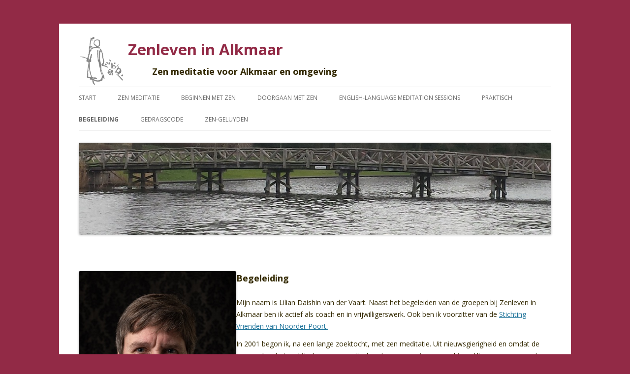

--- FILE ---
content_type: text/css
request_url: https://usercontent.one/wp/zenlevenalkmaar.nl/wp-content/themes/twentytwelveZenAlkmaar/style.css?ver=3.3.1615197864&media=1766529092
body_size: 227
content:
/*
CTC Separate Stylesheet
Updated: 2021-03-08 10:04:24
Theme Name: Twenty Twelve Zen Alkmaar
Theme URI: https://wordpress.org/themes/twentytwelve/
Template: twentytwelve
Author: the WordPress team / aangepast door Suigen Sint
Description: Aanpassing van Twenty Twelve voor IZIN websites
Tags: blog,one-column,two-columns,right-sidebar,custom-background,custom-header,custom-menu,editor-style,featured-images,flexible-header,footer-widgets,full-width-template,microformats,post-formats,rtl-language-support,sticky-post,theme-options,translation-ready
Version: 3.3.1615197864
*/



--- FILE ---
content_type: text/css
request_url: https://usercontent.one/wp/zenlevenalkmaar.nl/wp-content/themes/twentytwelveZenAlkmaar/ctc-style.css?ver=3.3.1615197864&media=1766529092
body_size: -69
content:
/*
CTC Separate Stylesheet
Updated: 2021-03-08 10:04:27
*/

